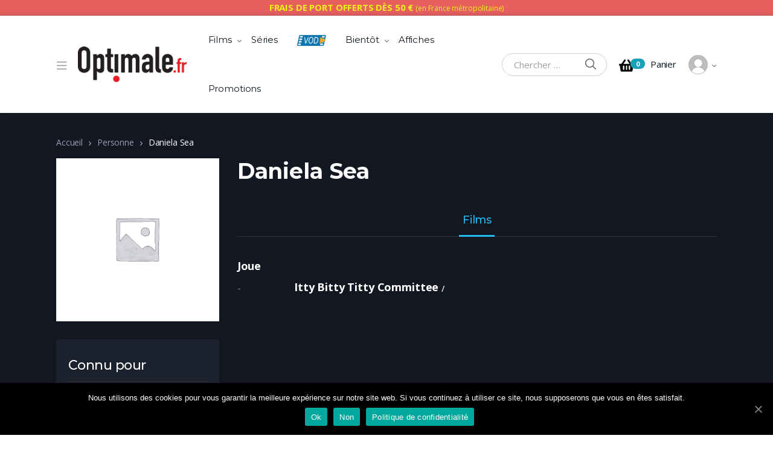

--- FILE ---
content_type: text/html; charset=UTF-8
request_url: https://optimale.fr/personne/daniela-sea/
body_size: 15802
content:
<!doctype html>
<html lang="fr-FR">
<head>
<meta charset="UTF-8">
<meta name="viewport" content="width=device-width, initial-scale=1, maximum-scale=1.0, user-scalable=no">
<link rel="profile" href="http://gmpg.org/xfn/11">
<link rel="pingback" href="https://optimale.fr/xmlrpc.php">

<title>Daniela Sea &#8211; Optimale.fr</title>
<meta name='robots' content='max-image-preview:large' />
<link rel='dns-prefetch' href='//fonts.googleapis.com' />
<link rel="alternate" type="application/rss+xml" title="Optimale.fr &raquo; Flux" href="https://optimale.fr/feed/" />
<link rel="alternate" type="application/rss+xml" title="Optimale.fr &raquo; Flux des commentaires" href="https://optimale.fr/comments/feed/" />
<link rel="alternate" title="oEmbed (JSON)" type="application/json+oembed" href="https://optimale.fr/wp-json/oembed/1.0/embed?url=https%3A%2F%2Foptimale.fr%2Fpersonne%2Fdaniela-sea%2F" />
<link rel="alternate" title="oEmbed (XML)" type="text/xml+oembed" href="https://optimale.fr/wp-json/oembed/1.0/embed?url=https%3A%2F%2Foptimale.fr%2Fpersonne%2Fdaniela-sea%2F&#038;format=xml" />
<style id='wp-img-auto-sizes-contain-inline-css' type='text/css'>
img:is([sizes=auto i],[sizes^="auto," i]){contain-intrinsic-size:3000px 1500px}
/*# sourceURL=wp-img-auto-sizes-contain-inline-css */
</style>
<style id='wp-emoji-styles-inline-css' type='text/css'>

	img.wp-smiley, img.emoji {
		display: inline !important;
		border: none !important;
		box-shadow: none !important;
		height: 1em !important;
		width: 1em !important;
		margin: 0 0.07em !important;
		vertical-align: -0.1em !important;
		background: none !important;
		padding: 0 !important;
	}
/*# sourceURL=wp-emoji-styles-inline-css */
</style>
<style id='wp-block-library-inline-css' type='text/css'>
:root{--wp-block-synced-color:#7a00df;--wp-block-synced-color--rgb:122,0,223;--wp-bound-block-color:var(--wp-block-synced-color);--wp-editor-canvas-background:#ddd;--wp-admin-theme-color:#007cba;--wp-admin-theme-color--rgb:0,124,186;--wp-admin-theme-color-darker-10:#006ba1;--wp-admin-theme-color-darker-10--rgb:0,107,160.5;--wp-admin-theme-color-darker-20:#005a87;--wp-admin-theme-color-darker-20--rgb:0,90,135;--wp-admin-border-width-focus:2px}@media (min-resolution:192dpi){:root{--wp-admin-border-width-focus:1.5px}}.wp-element-button{cursor:pointer}:root .has-very-light-gray-background-color{background-color:#eee}:root .has-very-dark-gray-background-color{background-color:#313131}:root .has-very-light-gray-color{color:#eee}:root .has-very-dark-gray-color{color:#313131}:root .has-vivid-green-cyan-to-vivid-cyan-blue-gradient-background{background:linear-gradient(135deg,#00d084,#0693e3)}:root .has-purple-crush-gradient-background{background:linear-gradient(135deg,#34e2e4,#4721fb 50%,#ab1dfe)}:root .has-hazy-dawn-gradient-background{background:linear-gradient(135deg,#faaca8,#dad0ec)}:root .has-subdued-olive-gradient-background{background:linear-gradient(135deg,#fafae1,#67a671)}:root .has-atomic-cream-gradient-background{background:linear-gradient(135deg,#fdd79a,#004a59)}:root .has-nightshade-gradient-background{background:linear-gradient(135deg,#330968,#31cdcf)}:root .has-midnight-gradient-background{background:linear-gradient(135deg,#020381,#2874fc)}:root{--wp--preset--font-size--normal:16px;--wp--preset--font-size--huge:42px}.has-regular-font-size{font-size:1em}.has-larger-font-size{font-size:2.625em}.has-normal-font-size{font-size:var(--wp--preset--font-size--normal)}.has-huge-font-size{font-size:var(--wp--preset--font-size--huge)}.has-text-align-center{text-align:center}.has-text-align-left{text-align:left}.has-text-align-right{text-align:right}.has-fit-text{white-space:nowrap!important}#end-resizable-editor-section{display:none}.aligncenter{clear:both}.items-justified-left{justify-content:flex-start}.items-justified-center{justify-content:center}.items-justified-right{justify-content:flex-end}.items-justified-space-between{justify-content:space-between}.screen-reader-text{border:0;clip-path:inset(50%);height:1px;margin:-1px;overflow:hidden;padding:0;position:absolute;width:1px;word-wrap:normal!important}.screen-reader-text:focus{background-color:#ddd;clip-path:none;color:#444;display:block;font-size:1em;height:auto;left:5px;line-height:normal;padding:15px 23px 14px;text-decoration:none;top:5px;width:auto;z-index:100000}html :where(.has-border-color){border-style:solid}html :where([style*=border-top-color]){border-top-style:solid}html :where([style*=border-right-color]){border-right-style:solid}html :where([style*=border-bottom-color]){border-bottom-style:solid}html :where([style*=border-left-color]){border-left-style:solid}html :where([style*=border-width]){border-style:solid}html :where([style*=border-top-width]){border-top-style:solid}html :where([style*=border-right-width]){border-right-style:solid}html :where([style*=border-bottom-width]){border-bottom-style:solid}html :where([style*=border-left-width]){border-left-style:solid}html :where(img[class*=wp-image-]){height:auto;max-width:100%}:where(figure){margin:0 0 1em}html :where(.is-position-sticky){--wp-admin--admin-bar--position-offset:var(--wp-admin--admin-bar--height,0px)}@media screen and (max-width:600px){html :where(.is-position-sticky){--wp-admin--admin-bar--position-offset:0px}}

/*# sourceURL=wp-block-library-inline-css */
</style><style id='global-styles-inline-css' type='text/css'>
:root{--wp--preset--aspect-ratio--square: 1;--wp--preset--aspect-ratio--4-3: 4/3;--wp--preset--aspect-ratio--3-4: 3/4;--wp--preset--aspect-ratio--3-2: 3/2;--wp--preset--aspect-ratio--2-3: 2/3;--wp--preset--aspect-ratio--16-9: 16/9;--wp--preset--aspect-ratio--9-16: 9/16;--wp--preset--color--black: #000000;--wp--preset--color--cyan-bluish-gray: #abb8c3;--wp--preset--color--white: #ffffff;--wp--preset--color--pale-pink: #f78da7;--wp--preset--color--vivid-red: #cf2e2e;--wp--preset--color--luminous-vivid-orange: #ff6900;--wp--preset--color--luminous-vivid-amber: #fcb900;--wp--preset--color--light-green-cyan: #7bdcb5;--wp--preset--color--vivid-green-cyan: #00d084;--wp--preset--color--pale-cyan-blue: #8ed1fc;--wp--preset--color--vivid-cyan-blue: #0693e3;--wp--preset--color--vivid-purple: #9b51e0;--wp--preset--gradient--vivid-cyan-blue-to-vivid-purple: linear-gradient(135deg,rgb(6,147,227) 0%,rgb(155,81,224) 100%);--wp--preset--gradient--light-green-cyan-to-vivid-green-cyan: linear-gradient(135deg,rgb(122,220,180) 0%,rgb(0,208,130) 100%);--wp--preset--gradient--luminous-vivid-amber-to-luminous-vivid-orange: linear-gradient(135deg,rgb(252,185,0) 0%,rgb(255,105,0) 100%);--wp--preset--gradient--luminous-vivid-orange-to-vivid-red: linear-gradient(135deg,rgb(255,105,0) 0%,rgb(207,46,46) 100%);--wp--preset--gradient--very-light-gray-to-cyan-bluish-gray: linear-gradient(135deg,rgb(238,238,238) 0%,rgb(169,184,195) 100%);--wp--preset--gradient--cool-to-warm-spectrum: linear-gradient(135deg,rgb(74,234,220) 0%,rgb(151,120,209) 20%,rgb(207,42,186) 40%,rgb(238,44,130) 60%,rgb(251,105,98) 80%,rgb(254,248,76) 100%);--wp--preset--gradient--blush-light-purple: linear-gradient(135deg,rgb(255,206,236) 0%,rgb(152,150,240) 100%);--wp--preset--gradient--blush-bordeaux: linear-gradient(135deg,rgb(254,205,165) 0%,rgb(254,45,45) 50%,rgb(107,0,62) 100%);--wp--preset--gradient--luminous-dusk: linear-gradient(135deg,rgb(255,203,112) 0%,rgb(199,81,192) 50%,rgb(65,88,208) 100%);--wp--preset--gradient--pale-ocean: linear-gradient(135deg,rgb(255,245,203) 0%,rgb(182,227,212) 50%,rgb(51,167,181) 100%);--wp--preset--gradient--electric-grass: linear-gradient(135deg,rgb(202,248,128) 0%,rgb(113,206,126) 100%);--wp--preset--gradient--midnight: linear-gradient(135deg,rgb(2,3,129) 0%,rgb(40,116,252) 100%);--wp--preset--font-size--small: 13px;--wp--preset--font-size--medium: 20px;--wp--preset--font-size--large: 36px;--wp--preset--font-size--x-large: 42px;--wp--preset--spacing--20: 0.44rem;--wp--preset--spacing--30: 0.67rem;--wp--preset--spacing--40: 1rem;--wp--preset--spacing--50: 1.5rem;--wp--preset--spacing--60: 2.25rem;--wp--preset--spacing--70: 3.38rem;--wp--preset--spacing--80: 5.06rem;--wp--preset--shadow--natural: 6px 6px 9px rgba(0, 0, 0, 0.2);--wp--preset--shadow--deep: 12px 12px 50px rgba(0, 0, 0, 0.4);--wp--preset--shadow--sharp: 6px 6px 0px rgba(0, 0, 0, 0.2);--wp--preset--shadow--outlined: 6px 6px 0px -3px rgb(255, 255, 255), 6px 6px rgb(0, 0, 0);--wp--preset--shadow--crisp: 6px 6px 0px rgb(0, 0, 0);}:where(.is-layout-flex){gap: 0.5em;}:where(.is-layout-grid){gap: 0.5em;}body .is-layout-flex{display: flex;}.is-layout-flex{flex-wrap: wrap;align-items: center;}.is-layout-flex > :is(*, div){margin: 0;}body .is-layout-grid{display: grid;}.is-layout-grid > :is(*, div){margin: 0;}:where(.wp-block-columns.is-layout-flex){gap: 2em;}:where(.wp-block-columns.is-layout-grid){gap: 2em;}:where(.wp-block-post-template.is-layout-flex){gap: 1.25em;}:where(.wp-block-post-template.is-layout-grid){gap: 1.25em;}.has-black-color{color: var(--wp--preset--color--black) !important;}.has-cyan-bluish-gray-color{color: var(--wp--preset--color--cyan-bluish-gray) !important;}.has-white-color{color: var(--wp--preset--color--white) !important;}.has-pale-pink-color{color: var(--wp--preset--color--pale-pink) !important;}.has-vivid-red-color{color: var(--wp--preset--color--vivid-red) !important;}.has-luminous-vivid-orange-color{color: var(--wp--preset--color--luminous-vivid-orange) !important;}.has-luminous-vivid-amber-color{color: var(--wp--preset--color--luminous-vivid-amber) !important;}.has-light-green-cyan-color{color: var(--wp--preset--color--light-green-cyan) !important;}.has-vivid-green-cyan-color{color: var(--wp--preset--color--vivid-green-cyan) !important;}.has-pale-cyan-blue-color{color: var(--wp--preset--color--pale-cyan-blue) !important;}.has-vivid-cyan-blue-color{color: var(--wp--preset--color--vivid-cyan-blue) !important;}.has-vivid-purple-color{color: var(--wp--preset--color--vivid-purple) !important;}.has-black-background-color{background-color: var(--wp--preset--color--black) !important;}.has-cyan-bluish-gray-background-color{background-color: var(--wp--preset--color--cyan-bluish-gray) !important;}.has-white-background-color{background-color: var(--wp--preset--color--white) !important;}.has-pale-pink-background-color{background-color: var(--wp--preset--color--pale-pink) !important;}.has-vivid-red-background-color{background-color: var(--wp--preset--color--vivid-red) !important;}.has-luminous-vivid-orange-background-color{background-color: var(--wp--preset--color--luminous-vivid-orange) !important;}.has-luminous-vivid-amber-background-color{background-color: var(--wp--preset--color--luminous-vivid-amber) !important;}.has-light-green-cyan-background-color{background-color: var(--wp--preset--color--light-green-cyan) !important;}.has-vivid-green-cyan-background-color{background-color: var(--wp--preset--color--vivid-green-cyan) !important;}.has-pale-cyan-blue-background-color{background-color: var(--wp--preset--color--pale-cyan-blue) !important;}.has-vivid-cyan-blue-background-color{background-color: var(--wp--preset--color--vivid-cyan-blue) !important;}.has-vivid-purple-background-color{background-color: var(--wp--preset--color--vivid-purple) !important;}.has-black-border-color{border-color: var(--wp--preset--color--black) !important;}.has-cyan-bluish-gray-border-color{border-color: var(--wp--preset--color--cyan-bluish-gray) !important;}.has-white-border-color{border-color: var(--wp--preset--color--white) !important;}.has-pale-pink-border-color{border-color: var(--wp--preset--color--pale-pink) !important;}.has-vivid-red-border-color{border-color: var(--wp--preset--color--vivid-red) !important;}.has-luminous-vivid-orange-border-color{border-color: var(--wp--preset--color--luminous-vivid-orange) !important;}.has-luminous-vivid-amber-border-color{border-color: var(--wp--preset--color--luminous-vivid-amber) !important;}.has-light-green-cyan-border-color{border-color: var(--wp--preset--color--light-green-cyan) !important;}.has-vivid-green-cyan-border-color{border-color: var(--wp--preset--color--vivid-green-cyan) !important;}.has-pale-cyan-blue-border-color{border-color: var(--wp--preset--color--pale-cyan-blue) !important;}.has-vivid-cyan-blue-border-color{border-color: var(--wp--preset--color--vivid-cyan-blue) !important;}.has-vivid-purple-border-color{border-color: var(--wp--preset--color--vivid-purple) !important;}.has-vivid-cyan-blue-to-vivid-purple-gradient-background{background: var(--wp--preset--gradient--vivid-cyan-blue-to-vivid-purple) !important;}.has-light-green-cyan-to-vivid-green-cyan-gradient-background{background: var(--wp--preset--gradient--light-green-cyan-to-vivid-green-cyan) !important;}.has-luminous-vivid-amber-to-luminous-vivid-orange-gradient-background{background: var(--wp--preset--gradient--luminous-vivid-amber-to-luminous-vivid-orange) !important;}.has-luminous-vivid-orange-to-vivid-red-gradient-background{background: var(--wp--preset--gradient--luminous-vivid-orange-to-vivid-red) !important;}.has-very-light-gray-to-cyan-bluish-gray-gradient-background{background: var(--wp--preset--gradient--very-light-gray-to-cyan-bluish-gray) !important;}.has-cool-to-warm-spectrum-gradient-background{background: var(--wp--preset--gradient--cool-to-warm-spectrum) !important;}.has-blush-light-purple-gradient-background{background: var(--wp--preset--gradient--blush-light-purple) !important;}.has-blush-bordeaux-gradient-background{background: var(--wp--preset--gradient--blush-bordeaux) !important;}.has-luminous-dusk-gradient-background{background: var(--wp--preset--gradient--luminous-dusk) !important;}.has-pale-ocean-gradient-background{background: var(--wp--preset--gradient--pale-ocean) !important;}.has-electric-grass-gradient-background{background: var(--wp--preset--gradient--electric-grass) !important;}.has-midnight-gradient-background{background: var(--wp--preset--gradient--midnight) !important;}.has-small-font-size{font-size: var(--wp--preset--font-size--small) !important;}.has-medium-font-size{font-size: var(--wp--preset--font-size--medium) !important;}.has-large-font-size{font-size: var(--wp--preset--font-size--large) !important;}.has-x-large-font-size{font-size: var(--wp--preset--font-size--x-large) !important;}
/*# sourceURL=global-styles-inline-css */
</style>

<style id='classic-theme-styles-inline-css' type='text/css'>
/*! This file is auto-generated */
.wp-block-button__link{color:#fff;background-color:#32373c;border-radius:9999px;box-shadow:none;text-decoration:none;padding:calc(.667em + 2px) calc(1.333em + 2px);font-size:1.125em}.wp-block-file__button{background:#32373c;color:#fff;text-decoration:none}
/*# sourceURL=/wp-includes/css/classic-themes.min.css */
</style>
<link rel='stylesheet' id='vodi-block-styles-css' href='https://optimale.fr/wp-content/themes/vodi/assets/css/gutenberg-blocks.min.css?ver=1.2.4' type='text/css' media='all' />
<link rel='stylesheet' id='cookie-notice-front-css' href='https://optimale.fr/wp-content/plugins/cookie-notice/css/front.min.css?ver=6.9' type='text/css' media='all' />
<link rel='stylesheet' id='photoswipe-css' href='https://optimale.fr/wp-content/plugins/masvideos/assets/css/photoswipe/photoswipe.css?ver=1.2.4' type='text/css' media='all' />
<link rel='stylesheet' id='photoswipe-default-skin-css' href='https://optimale.fr/wp-content/plugins/masvideos/assets/css/photoswipe/default-skin/default-skin.css?ver=1.2.4' type='text/css' media='all' />
<link rel='stylesheet' id='menu-image-css' href='https://optimale.fr/wp-content/plugins/menu-image/includes/css/menu-image.css?ver=3.0.4' type='text/css' media='all' />
<link rel='stylesheet' id='dashicons-css' href='https://optimale.fr/wp-includes/css/dashicons.min.css?ver=6.9' type='text/css' media='all' />
<link rel='stylesheet' id='woocommerce-layout-css' href='https://optimale.fr/wp-content/plugins/woocommerce/assets/css/woocommerce-layout.css?ver=4.9.0' type='text/css' media='all' />
<link rel='stylesheet' id='woocommerce-smallscreen-css' href='https://optimale.fr/wp-content/plugins/woocommerce/assets/css/woocommerce-smallscreen.css?ver=4.9.0' type='text/css' media='only screen and (max-width: 768px)' />
<link rel='stylesheet' id='woocommerce-general-css' href='https://optimale.fr/wp-content/plugins/woocommerce/assets/css/woocommerce.css?ver=4.9.0' type='text/css' media='all' />
<style id='woocommerce-inline-inline-css' type='text/css'>
.woocommerce form .form-row .required { visibility: visible; }
/*# sourceURL=woocommerce-inline-inline-css */
</style>
<link rel='stylesheet' id='gateway-css' href='https://optimale.fr/wp-content/plugins/woocommerce-paypal-payments/modules/ppcp-button/assets/css/gateway.css?ver=2.8.2' type='text/css' media='all' />
<link rel='stylesheet' id='vodi-style-css' href='https://optimale.fr/wp-content/themes/vodi/style.css?ver=1.2.4' type='text/css' media='all' />
<link rel='stylesheet' id='fontawesome-css' href='https://optimale.fr/wp-content/themes/vodi/assets/css/fontawesome.css?ver=1.2.4' type='text/css' media='all' />
<link rel='stylesheet' id='jquery-fancybox-css' href='https://optimale.fr/wp-content/themes/vodi/assets/css/jquery.fancybox.css?ver=1.2.4' type='text/css' media='all' />
<link rel='stylesheet' id='vodi-theme-css' href='https://optimale.fr/wp-content/themes/vodi/assets/css/theme.css?ver=1.2.4' type='text/css' media='all' />
<link rel='stylesheet' id='animate-css' href='https://optimale.fr/wp-content/themes/vodi/assets/css/animate.min.css?ver=1.2.4' type='text/css' media='all' />
<link rel='stylesheet' id='vodi-masvideos-css' href='https://optimale.fr/wp-content/themes/vodi/assets/css/masvideos.css?ver=1.2.4' type='text/css' media='all' />
<link rel='stylesheet' id='vodi-color-css' href='https://optimale.fr/wp-content/themes/vodi/assets/css/colors/blue.css?ver=1.2.4' type='text/css' media='all' />
<link rel='stylesheet' id='vodi-fonts-css' href='https://fonts.googleapis.com/css?family=Montserrat:300,400,500,600,700,800%7cOpen+Sans:400,600,700&#038;subset=latin%2Clatin-ext' type='text/css' media='all' />
<link rel='stylesheet' id='wc-ppcp-googlepay-css' href='https://optimale.fr/wp-content/plugins/woocommerce-paypal-payments/modules/ppcp-googlepay/assets/css/styles.css?ver=2.8.2' type='text/css' media='all' />
<link rel='stylesheet' id='vodi-child-style-css' href='https://optimale.fr/wp-content/themes/optimale-20/style.css?ver=1.0' type='text/css' media='all' />
<link rel='stylesheet' id='sib-front-css-css' href='https://optimale.fr/wp-content/plugins/mailin/css/mailin-front.css?ver=6.9' type='text/css' media='all' />
<script type="text/javascript" id="cookie-notice-front-js-extra">
/* <![CDATA[ */
var cnArgs = {"ajaxUrl":"https://optimale.fr/wp-admin/admin-ajax.php","nonce":"9486c3e098","hideEffect":"fade","position":"bottom","onScroll":"0","onScrollOffset":"100","onClick":"0","cookieName":"cookie_notice_accepted","cookieTime":"2592000","cookieTimeRejected":"2592000","cookiePath":"/","cookieDomain":"","redirection":"0","cache":"1","refuse":"1","revokeCookies":"0","revokeCookiesOpt":"automatic","secure":"1","coronabarActive":"0"};
//# sourceURL=cookie-notice-front-js-extra
/* ]]> */
</script>
<script type="text/javascript" src="https://optimale.fr/wp-content/plugins/cookie-notice/js/front.min.js?ver=1.3.2" id="cookie-notice-front-js"></script>
<script type="text/javascript" src="https://optimale.fr/wp-includes/js/jquery/jquery.min.js?ver=3.7.1" id="jquery-core-js"></script>
<script type="text/javascript" src="https://optimale.fr/wp-includes/js/jquery/jquery-migrate.min.js?ver=3.4.1" id="jquery-migrate-js"></script>
<script type="text/javascript" src="https://optimale.fr/wp-content/themes/optimale-20/js/optimale.js?ver=6.9" id="optimale-js-js"></script>
<script type="text/javascript" id="sib-front-js-js-extra">
/* <![CDATA[ */
var sibErrMsg = {"invalidMail":"Please fill out valid email address","requiredField":"Please fill out required fields","invalidDateFormat":"Please fill out valid date format","invalidSMSFormat":"Please fill out valid phone number"};
var ajax_sib_front_object = {"ajax_url":"https://optimale.fr/wp-admin/admin-ajax.php","ajax_nonce":"24d689988b","flag_url":"https://optimale.fr/wp-content/plugins/mailin/img/flags/"};
//# sourceURL=sib-front-js-js-extra
/* ]]> */
</script>
<script type="text/javascript" src="https://optimale.fr/wp-content/plugins/mailin/js/mailin-front.js?ver=1722722666" id="sib-front-js-js"></script>
<link rel="https://api.w.org/" href="https://optimale.fr/wp-json/" /><link rel="alternate" title="JSON" type="application/json" href="https://optimale.fr/wp-json/wp/v2/person/6332" /><link rel="EditURI" type="application/rsd+xml" title="RSD" href="https://optimale.fr/xmlrpc.php?rsd" />
<meta name="generator" content="WordPress 6.9" />
<meta name="generator" content="WooCommerce 4.9.0" />
<link rel="canonical" href="https://optimale.fr/personne/daniela-sea/" />
<link rel='shortlink' href='https://optimale.fr/?p=6332' />
<meta name="framework" content="Redux 4.1.24" />	<noscript><style>.woocommerce-product-gallery{ opacity: 1 !important; }</style></noscript>
	<style type="text/css">.recentcomments a{display:inline !important;padding:0 !important;margin:0 !important;}</style><link rel="icon" href="https://optimale.fr/wp-content/uploads/2021/01/cropped-Optimale-logo-2008_512_512-1-32x32.png" sizes="32x32" />
<link rel="icon" href="https://optimale.fr/wp-content/uploads/2021/01/cropped-Optimale-logo-2008_512_512-1-192x192.png" sizes="192x192" />
<link rel="apple-touch-icon" href="https://optimale.fr/wp-content/uploads/2021/01/cropped-Optimale-logo-2008_512_512-1-180x180.png" />
<meta name="msapplication-TileImage" content="https://optimale.fr/wp-content/uploads/2021/01/cropped-Optimale-logo-2008_512_512-1-270x270.png" />
</head>

<body class="wp-singular person-template-default single single-person postid-6332 wp-custom-logo wp-embed-responsive wp-theme-vodi wp-child-theme-optimale-20 theme-vodi cookies-not-set masvideos-no-js woocommerce-no-js  full-width dark">


<div id="page" class="hfeed site">
    
    <div class="header-notice site-content" style="background-color: #e75f5f">
            <div class="container" style="text-align:center; color: #ecf017"><strong>FRAIS DE PORT OFFERTS DÈS 50 €</strong> <small>(en France métropolitaine)</small></div>
        </div>
    <header id="site-header" class="site-header header-v1 desktop-header stick-this light" role="banner" style="">
        <div class="container-fluid">
            <div class="site-header__inner">
                <div class="site-header__right"><div class="site-header__offcanvas">
                <button class="site-header__offcanvas--toggler navbar-toggler" data-toggle="offcanvas"><svg xmlns="http://www.w3.org/2000/svg" width="16" height="13"><path d="M0 13L0 11.4 16 11.4 16 13 0 13ZM0 5.7L16 5.7 16 7.3 0 7.3 0 5.7ZM0 0L16 0 16 1.6 0 1.6 0 0Z"/></svg></button>
                <div class="offcanvas-drawer">
                    <div class="offcanvas-collapse" data-simplebar><div class="site_header__offcanvas-nav"><ul id="menu-primary-menu" class="offcanvas-nav yamm"><li itemscope="itemscope" itemtype="https://www.schema.org/SiteNavigationElement" id="menu-item-16480" class="menu-item menu-item-type-post_type menu-item-object-page menu-item-has-children dropdown menu-item-16480 nav-item"><a title="Films" href="#" data-toggle="dropdown" aria-haspopup="true" aria-expanded="false" class="dropdown-toggle nav-link">Films</a>
<ul class="dropdown-menu"  role="menu">
	<li itemscope="itemscope" itemtype="https://www.schema.org/SiteNavigationElement" id="menu-item-16498" class="menu-item menu-item-type-taxonomy menu-item-object-movie_genre menu-item-16498 nav-item"><a title="Rainbow" href="https://optimale.fr/film-genre/rainbow/" class="dropdown-item">Rainbow</a></li>
	<li itemscope="itemscope" itemtype="https://www.schema.org/SiteNavigationElement" id="menu-item-16499" class="menu-item menu-item-type-taxonomy menu-item-object-movie_genre menu-item-16499 nav-item"><a title="Entre Filles" href="https://optimale.fr/film-genre/entre-filles/" class="dropdown-item">Entre Filles</a></li>
	<li itemscope="itemscope" itemtype="https://www.schema.org/SiteNavigationElement" id="menu-item-16501" class="menu-item menu-item-type-taxonomy menu-item-object-movie_genre menu-item-16501 nav-item"><a title="Généraliste" href="https://optimale.fr/film-genre/generaliste/" class="dropdown-item">Généraliste</a></li>
</ul>
</li>
<li itemscope="itemscope" itemtype="https://www.schema.org/SiteNavigationElement" id="menu-item-16481" class="menu-item menu-item-type-post_type menu-item-object-page menu-item-16481 nav-item"><a title="Séries" href="https://optimale.fr/series/" class="nav-link">Séries</a></li>
<li itemscope="itemscope" itemtype="https://www.schema.org/SiteNavigationElement" id="menu-item-16484" class="menu-item menu-item-type-taxonomy menu-item-object-movie_tag menu-item-16484 nav-item"><a title="VOD" href="https://optimale.fr/film-etiquette/vod/" class="nav-link menu-image-title-hide menu-image-not-hovered"><span class="menu-image-title-hide menu-image-title">VOD</span><img width="48" height="18" src="https://optimale.fr/wp-content/uploads/2021/01/vod-logo-48x18.png" class="menu-image menu-image-title-hide" alt="" decoding="async" /></a></li>
<li itemscope="itemscope" itemtype="https://www.schema.org/SiteNavigationElement" id="menu-item-16483" class="menu-item menu-item-type-taxonomy menu-item-object-movie_genre menu-item-has-children dropdown menu-item-16483 nav-item"><a title="Bientôt" href="#" data-toggle="dropdown" aria-haspopup="true" aria-expanded="false" class="dropdown-toggle nav-link">Bientôt</a>
<ul class="dropdown-menu"  role="menu">
	<li itemscope="itemscope" itemtype="https://www.schema.org/SiteNavigationElement" id="menu-item-18106" class="menu-item menu-item-type-taxonomy menu-item-object-movie_genre menu-item-18106 nav-item"><a title="Films" href="https://optimale.fr/film-genre/bientot/" class="dropdown-item">Films</a></li>
	<li itemscope="itemscope" itemtype="https://www.schema.org/SiteNavigationElement" id="menu-item-18105" class="menu-item menu-item-type-taxonomy menu-item-object-tv_show_genre menu-item-18105 nav-item"><a title="Séries" href="https://optimale.fr/serie-genre/bientot/" class="dropdown-item">Séries</a></li>
</ul>
</li>
<li itemscope="itemscope" itemtype="https://www.schema.org/SiteNavigationElement" id="menu-item-25165" class="menu-item menu-item-type-taxonomy menu-item-object-product_cat menu-item-25165 nav-item"><a title="Affiches" href="https://optimale.fr/categorie-produit/affiches/" class="nav-link">Affiches</a></li>
<li itemscope="itemscope" itemtype="https://www.schema.org/SiteNavigationElement" id="menu-item-16482" class="menu-item menu-item-type-custom menu-item-object-custom menu-item-16482 nav-item"><a title="Promotions" href="/films/?filter=promotion&#038;filter_type%5B%5D=movie&#038;filter_type%5B%5D=tv_show" class="nav-link">Promotions</a></li>
</ul></div></div>
                </div>
            </div><div class="site-header__logo"><a href="https://optimale.fr/" class="custom-logo-link" rel="home"><img width="240" height="78" src="https://optimale.fr/wp-content/uploads/2021/01/Optimale-logo-2008_240x78-1.png" class="custom-logo" alt="Optimale.fr" decoding="async" srcset="https://optimale.fr/wp-content/uploads/2021/01/Optimale-logo-2008_240x78-1.png 240w, https://optimale.fr/wp-content/uploads/2021/01/Optimale-logo-2008_240x78-1-200x65.png 200w, https://optimale.fr/wp-content/uploads/2021/01/Optimale-logo-2008_240x78-1-24x8.png 24w, https://optimale.fr/wp-content/uploads/2021/01/Optimale-logo-2008_240x78-1-36x12.png 36w, https://optimale.fr/wp-content/uploads/2021/01/Optimale-logo-2008_240x78-1-48x16.png 48w" sizes="(max-width: 240px) 100vw, 240px" /></a></div><div class="site_header__primary-nav"><ul id="menu-primary-menu-1" class="nav yamm"><li class="menu-item menu-item-type-post_type menu-item-object-page menu-item-has-children menu-item-16480"><a href="https://optimale.fr/films/">Films</a>
<ul class="sub-menu">
	<li class="menu-item menu-item-type-taxonomy menu-item-object-movie_genre menu-item-16498"><a href="https://optimale.fr/film-genre/rainbow/">Rainbow</a></li>
	<li class="menu-item menu-item-type-taxonomy menu-item-object-movie_genre menu-item-16499"><a href="https://optimale.fr/film-genre/entre-filles/">Entre Filles</a></li>
	<li class="menu-item menu-item-type-taxonomy menu-item-object-movie_genre menu-item-16501"><a href="https://optimale.fr/film-genre/generaliste/">Généraliste</a></li>
</ul>
</li>
<li class="menu-item menu-item-type-post_type menu-item-object-page menu-item-16481"><a href="https://optimale.fr/series/">Séries</a></li>
<li class="menu-item menu-item-type-taxonomy menu-item-object-movie_tag menu-item-16484"><a href="https://optimale.fr/film-etiquette/vod/" class="menu-image-title-hide menu-image-not-hovered"><span class="menu-image-title-hide menu-image-title">VOD</span><img width="48" height="18" src="https://optimale.fr/wp-content/uploads/2021/01/vod-logo-48x18.png" class="menu-image menu-image-title-hide" alt="" decoding="async" /></a></li>
<li class="menu-item menu-item-type-taxonomy menu-item-object-movie_genre menu-item-has-children menu-item-16483"><a href="https://optimale.fr/film-genre/bientot/">Bientôt</a>
<ul class="sub-menu">
	<li class="menu-item menu-item-type-taxonomy menu-item-object-movie_genre menu-item-18106"><a href="https://optimale.fr/film-genre/bientot/">Films</a></li>
	<li class="menu-item menu-item-type-taxonomy menu-item-object-tv_show_genre menu-item-18105"><a href="https://optimale.fr/serie-genre/bientot/">Séries</a></li>
</ul>
</li>
<li class="menu-item menu-item-type-taxonomy menu-item-object-product_cat menu-item-25165"><a href="https://optimale.fr/categorie-produit/affiches/">Affiches</a></li>
<li class="menu-item menu-item-type-custom menu-item-object-custom menu-item-16482"><a href="/films/?filter=promotion&#038;filter_type%5B%5D=movie&#038;filter_type%5B%5D=tv_show">Promotions</a></li>
</ul></div></div><!-- /.site-header__right --><div class="site-header__left"><div class="site-header__search"><form role="search" method="get" class="search-form masvideos-search masvideos-search-movie" action="https://optimale.fr/">
    <label class="screen-reader-text" for="masvideos-search-field-0">Chercher :</label>
    <input type="search" id="masvideos-search-field-0" class="search-field" placeholder="Chercher &hellip;" value="" name="s" />
    <button type="submit" class="search-submit"><svg xmlns="http://www.w3.org/2000/svg" width="18" height="18"><path d="M7 0C11-0.1 13.4 2.1 14.6 4.9 15.5 7.1 14.9 9.8 13.9 11.4 13.7 11.7 13.6 12 13.3 12.2 13.4 12.5 14.2 13.1 14.4 13.4 15.4 14.3 16.3 15.2 17.2 16.1 17.5 16.4 18.2 16.9 18 17.5 17.9 17.6 17.9 17.7 17.8 17.8 17.2 18.3 16.7 17.8 16.4 17.4 15.4 16.4 14.3 15.4 13.3 14.3 13 14.1 12.8 13.8 12.5 13.6 12.4 13.5 12.3 13.3 12.2 13.3 12 13.4 11.5 13.8 11.3 14 10.7 14.4 9.9 14.6 9.2 14.8 8.9 14.9 8.6 14.9 8.3 14.9 8 15 7.4 15.1 7.1 15 6.3 14.8 5.6 14.8 4.9 14.5 2.7 13.6 1.1 12.1 0.4 9.7 0 8.7-0.2 7.1 0.2 6 0.3 5.3 0.5 4.6 0.9 4 1.8 2.4 3 1.3 4.7 0.5 5.2 0.3 5.7 0.2 6.3 0.1 6.5 0 6.8 0.1 7 0ZM7.3 1.5C7.1 1.6 6.8 1.5 6.7 1.5 6.2 1.6 5.8 1.7 5.4 1.9 3.7 2.5 2.6 3.7 1.9 5.4 1.7 5.8 1.7 6.2 1.6 6.6 1.4 7.4 1.6 8.5 1.8 9.1 2.4 11.1 3.5 12.3 5.3 13 5.9 13.3 6.6 13.5 7.5 13.5 7.7 13.5 7.9 13.5 8.1 13.5 8.6 13.4 9.1 13.3 9.6 13.1 11.2 12.5 12.4 11.4 13.1 9.8 13.6 8.5 13.6 6.6 13.1 5.3 12.2 3.1 10.4 1.5 7.3 1.5Z"/></svg><span class="screen-reader-text">Chercher</span></button>
    <input type="hidden" name="post_type" value="movie" />
</form>
</div><div class="site-header__cart">
            <a href="https://optimale.fr/panier/" class="site-header__cart--link">
                <span class="site-header__cart--icon">
                    <svg xmlns="http://www.w3.org/2000/svg" viewBox="0 0 576 512" width="25"><path d="M576 216v16c0 13.255-10.745 24-24 24h-8l-26.113 182.788C514.509 462.435 494.257 480 470.37 480H105.63c-23.887 0-44.139-17.565-47.518-41.212L32 256h-8c-13.255 0-24-10.745-24-24v-16c0-13.255 10.745-24 24-24h67.341l106.78-146.821c10.395-14.292 30.407-17.453 44.701-7.058 14.293 10.395 17.453 30.408 7.058 44.701L170.477 192h235.046L326.12 82.821c-10.395-14.292-7.234-34.306 7.059-44.701 14.291-10.395 34.306-7.235 44.701 7.058L484.659 192H552c13.255 0 24 10.745 24 24zM312 392V280c0-13.255-10.745-24-24-24s-24 10.745-24 24v112c0 13.255 10.745 24 24 24s24-10.745 24-24zm112 0V280c0-13.255-10.745-24-24-24s-24 10.745-24 24v112c0 13.255 10.745 24 24 24s24-10.745 24-24zm-224 0V280c0-13.255-10.745-24-24-24s-24 10.745-24 24v112c0 13.255 10.745 24 24 24s24-10.745 24-24z"/></svg>
<!--
Font Awesome Free 5.2.0 by @fontawesome - https://fontawesome.com
License - https://fontawesome.com/license (Icons: CC BY 4.0, Fonts: SIL OFL 1.1, Code: MIT License)
--><span class="badge badge-info"></span>                </span>
                Panier            </a>
        </div>                <div class="site-header__user-account dropdown">
                    <a href="https://optimale.fr/mon-compte/" class="site-header__user-account--link" data-toggle="dropdown">
                        <svg width="32px" height="32px"><image  x="0px" y="0px" width="32px" height="32px"  xlink:href="[data-uri]" /></svg>                    </a>
                    <ul class="dropdown-menu sub-menu">
                        <li><a href="https://optimale.fr/mon-compte/" data-toggle="modal" data-target="#modal-register-login">Connexion</a></li>
                                                    <li><a href="https://optimale.fr/mon-compte/" data-toggle="modal" data-target="#modal-register-login">S&#039;enregistrer</a></li>
                                            </ul>
                </div>
                </div><!-- /.site-header__left -->            </div>
        </div>
    </header><!-- #site-header -->

    <header class="handheld-header site-header handheld-stick-this light">
            <div class="container-fluid">
                <div class="site-header__inner">
                    <div class="site-header__left"><div class="site-header__offcanvas">
                <button class="site-header__offcanvas--toggler navbar-toggler" data-toggle="offcanvas"><svg xmlns="http://www.w3.org/2000/svg" width="16" height="13"><path d="M0 13L0 11.4 16 11.4 16 13 0 13ZM0 5.7L16 5.7 16 7.3 0 7.3 0 5.7ZM0 0L16 0 16 1.6 0 1.6 0 0Z"/></svg></button>
                <div class="offcanvas-drawer">
                    <div class="offcanvas-collapse" data-simplebar><div class="site_header__offcanvas-nav"><ul id="menu-primary-menu-2" class="offcanvas-nav yamm"><li itemscope="itemscope" itemtype="https://www.schema.org/SiteNavigationElement" class="menu-item menu-item-type-post_type menu-item-object-page menu-item-has-children dropdown menu-item-16480 nav-item"><a title="Films" href="#" data-toggle="dropdown" aria-haspopup="true" aria-expanded="false" class="dropdown-toggle nav-link">Films</a>
<ul class="dropdown-menu"  role="menu">
	<li itemscope="itemscope" itemtype="https://www.schema.org/SiteNavigationElement" class="menu-item menu-item-type-taxonomy menu-item-object-movie_genre menu-item-16498 nav-item"><a title="Rainbow" href="https://optimale.fr/film-genre/rainbow/" class="dropdown-item">Rainbow</a></li>
	<li itemscope="itemscope" itemtype="https://www.schema.org/SiteNavigationElement" class="menu-item menu-item-type-taxonomy menu-item-object-movie_genre menu-item-16499 nav-item"><a title="Entre Filles" href="https://optimale.fr/film-genre/entre-filles/" class="dropdown-item">Entre Filles</a></li>
	<li itemscope="itemscope" itemtype="https://www.schema.org/SiteNavigationElement" class="menu-item menu-item-type-taxonomy menu-item-object-movie_genre menu-item-16501 nav-item"><a title="Généraliste" href="https://optimale.fr/film-genre/generaliste/" class="dropdown-item">Généraliste</a></li>
</ul>
</li>
<li itemscope="itemscope" itemtype="https://www.schema.org/SiteNavigationElement" class="menu-item menu-item-type-post_type menu-item-object-page menu-item-16481 nav-item"><a title="Séries" href="https://optimale.fr/series/" class="nav-link">Séries</a></li>
<li itemscope="itemscope" itemtype="https://www.schema.org/SiteNavigationElement" class="menu-item menu-item-type-taxonomy menu-item-object-movie_tag menu-item-16484 nav-item"><a title="VOD" href="https://optimale.fr/film-etiquette/vod/" class="nav-link menu-image-title-hide menu-image-not-hovered"><span class="menu-image-title-hide menu-image-title">VOD</span><img width="48" height="18" src="https://optimale.fr/wp-content/uploads/2021/01/vod-logo-48x18.png" class="menu-image menu-image-title-hide" alt="" decoding="async" /></a></li>
<li itemscope="itemscope" itemtype="https://www.schema.org/SiteNavigationElement" class="menu-item menu-item-type-taxonomy menu-item-object-movie_genre menu-item-has-children dropdown menu-item-16483 nav-item"><a title="Bientôt" href="#" data-toggle="dropdown" aria-haspopup="true" aria-expanded="false" class="dropdown-toggle nav-link">Bientôt</a>
<ul class="dropdown-menu"  role="menu">
	<li itemscope="itemscope" itemtype="https://www.schema.org/SiteNavigationElement" class="menu-item menu-item-type-taxonomy menu-item-object-movie_genre menu-item-18106 nav-item"><a title="Films" href="https://optimale.fr/film-genre/bientot/" class="dropdown-item">Films</a></li>
	<li itemscope="itemscope" itemtype="https://www.schema.org/SiteNavigationElement" class="menu-item menu-item-type-taxonomy menu-item-object-tv_show_genre menu-item-18105 nav-item"><a title="Séries" href="https://optimale.fr/serie-genre/bientot/" class="dropdown-item">Séries</a></li>
</ul>
</li>
<li itemscope="itemscope" itemtype="https://www.schema.org/SiteNavigationElement" class="menu-item menu-item-type-taxonomy menu-item-object-product_cat menu-item-25165 nav-item"><a title="Affiches" href="https://optimale.fr/categorie-produit/affiches/" class="nav-link">Affiches</a></li>
<li itemscope="itemscope" itemtype="https://www.schema.org/SiteNavigationElement" class="menu-item menu-item-type-custom menu-item-object-custom menu-item-16482 nav-item"><a title="Promotions" href="/films/?filter=promotion&#038;filter_type%5B%5D=movie&#038;filter_type%5B%5D=tv_show" class="nav-link">Promotions</a></li>
</ul></div></div>
                </div>
            </div><div class="site-header__logo"><a href="https://optimale.fr/" class="custom-logo-link" rel="home"><img width="240" height="78" src="https://optimale.fr/wp-content/uploads/2021/01/Optimale-logo-2008_240x78-1.png" class="custom-logo" alt="Optimale.fr" decoding="async" srcset="https://optimale.fr/wp-content/uploads/2021/01/Optimale-logo-2008_240x78-1.png 240w, https://optimale.fr/wp-content/uploads/2021/01/Optimale-logo-2008_240x78-1-200x65.png 200w, https://optimale.fr/wp-content/uploads/2021/01/Optimale-logo-2008_240x78-1-24x8.png 24w, https://optimale.fr/wp-content/uploads/2021/01/Optimale-logo-2008_240x78-1-36x12.png 36w, https://optimale.fr/wp-content/uploads/2021/01/Optimale-logo-2008_240x78-1-48x16.png 48w" sizes="(max-width: 240px) 100vw, 240px" /></a></div></div><!-- /.site-header__left --><div class="site-header__right"><div class="site-header__search">
            <div class="dropdown">
                <a href="#" class="dropdown-toggle" data-toggle="dropdown"><svg xmlns="http://www.w3.org/2000/svg" width="18" height="18"><path d="M7 0C11-0.1 13.4 2.1 14.6 4.9 15.5 7.1 14.9 9.8 13.9 11.4 13.7 11.7 13.6 12 13.3 12.2 13.4 12.5 14.2 13.1 14.4 13.4 15.4 14.3 16.3 15.2 17.2 16.1 17.5 16.4 18.2 16.9 18 17.5 17.9 17.6 17.9 17.7 17.8 17.8 17.2 18.3 16.7 17.8 16.4 17.4 15.4 16.4 14.3 15.4 13.3 14.3 13 14.1 12.8 13.8 12.5 13.6 12.4 13.5 12.3 13.3 12.2 13.3 12 13.4 11.5 13.8 11.3 14 10.7 14.4 9.9 14.6 9.2 14.8 8.9 14.9 8.6 14.9 8.3 14.9 8 15 7.4 15.1 7.1 15 6.3 14.8 5.6 14.8 4.9 14.5 2.7 13.6 1.1 12.1 0.4 9.7 0 8.7-0.2 7.1 0.2 6 0.3 5.3 0.5 4.6 0.9 4 1.8 2.4 3 1.3 4.7 0.5 5.2 0.3 5.7 0.2 6.3 0.1 6.5 0 6.8 0.1 7 0ZM7.3 1.5C7.1 1.6 6.8 1.5 6.7 1.5 6.2 1.6 5.8 1.7 5.4 1.9 3.7 2.5 2.6 3.7 1.9 5.4 1.7 5.8 1.7 6.2 1.6 6.6 1.4 7.4 1.6 8.5 1.8 9.1 2.4 11.1 3.5 12.3 5.3 13 5.9 13.3 6.6 13.5 7.5 13.5 7.7 13.5 7.9 13.5 8.1 13.5 8.6 13.4 9.1 13.3 9.6 13.1 11.2 12.5 12.4 11.4 13.1 9.8 13.6 8.5 13.6 6.6 13.1 5.3 12.2 3.1 10.4 1.5 7.3 1.5Z"/></svg></a>
                <ul class="dropdown-menu">
                    <li><form role="search" method="get" class="search-form masvideos-search masvideos-search-movie" action="https://optimale.fr/">
    <label class="screen-reader-text" for="masvideos-search-field-1">Chercher :</label>
    <input type="search" id="masvideos-search-field-1" class="search-field" placeholder="Chercher &hellip;" value="" name="s" />
    <button type="submit" class="search-submit"><svg xmlns="http://www.w3.org/2000/svg" width="18" height="18"><path d="M7 0C11-0.1 13.4 2.1 14.6 4.9 15.5 7.1 14.9 9.8 13.9 11.4 13.7 11.7 13.6 12 13.3 12.2 13.4 12.5 14.2 13.1 14.4 13.4 15.4 14.3 16.3 15.2 17.2 16.1 17.5 16.4 18.2 16.9 18 17.5 17.9 17.6 17.9 17.7 17.8 17.8 17.2 18.3 16.7 17.8 16.4 17.4 15.4 16.4 14.3 15.4 13.3 14.3 13 14.1 12.8 13.8 12.5 13.6 12.4 13.5 12.3 13.3 12.2 13.3 12 13.4 11.5 13.8 11.3 14 10.7 14.4 9.9 14.6 9.2 14.8 8.9 14.9 8.6 14.9 8.3 14.9 8 15 7.4 15.1 7.1 15 6.3 14.8 5.6 14.8 4.9 14.5 2.7 13.6 1.1 12.1 0.4 9.7 0 8.7-0.2 7.1 0.2 6 0.3 5.3 0.5 4.6 0.9 4 1.8 2.4 3 1.3 4.7 0.5 5.2 0.3 5.7 0.2 6.3 0.1 6.5 0 6.8 0.1 7 0ZM7.3 1.5C7.1 1.6 6.8 1.5 6.7 1.5 6.2 1.6 5.8 1.7 5.4 1.9 3.7 2.5 2.6 3.7 1.9 5.4 1.7 5.8 1.7 6.2 1.6 6.6 1.4 7.4 1.6 8.5 1.8 9.1 2.4 11.1 3.5 12.3 5.3 13 5.9 13.3 6.6 13.5 7.5 13.5 7.7 13.5 7.9 13.5 8.1 13.5 8.6 13.4 9.1 13.3 9.6 13.1 11.2 12.5 12.4 11.4 13.1 9.8 13.6 8.5 13.6 6.6 13.1 5.3 12.2 3.1 10.4 1.5 7.3 1.5Z"/></svg><span class="screen-reader-text">Chercher</span></button>
    <input type="hidden" name="post_type" value="movie" />
</form>
</li>
                </ul>
            </div>
        </div><div class="site-header__cart">
            <a href="https://optimale.fr/panier/" class="site-header__cart--link">
                <span class="site-header__cart--icon">
                    <svg xmlns="http://www.w3.org/2000/svg" viewBox="0 0 576 512" width="25"><path d="M576 216v16c0 13.255-10.745 24-24 24h-8l-26.113 182.788C514.509 462.435 494.257 480 470.37 480H105.63c-23.887 0-44.139-17.565-47.518-41.212L32 256h-8c-13.255 0-24-10.745-24-24v-16c0-13.255 10.745-24 24-24h67.341l106.78-146.821c10.395-14.292 30.407-17.453 44.701-7.058 14.293 10.395 17.453 30.408 7.058 44.701L170.477 192h235.046L326.12 82.821c-10.395-14.292-7.234-34.306 7.059-44.701 14.291-10.395 34.306-7.235 44.701 7.058L484.659 192H552c13.255 0 24 10.745 24 24zM312 392V280c0-13.255-10.745-24-24-24s-24 10.745-24 24v112c0 13.255 10.745 24 24 24s24-10.745 24-24zm112 0V280c0-13.255-10.745-24-24-24s-24 10.745-24 24v112c0 13.255 10.745 24 24 24s24-10.745 24-24zm-224 0V280c0-13.255-10.745-24-24-24s-24 10.745-24 24v112c0 13.255 10.745 24 24 24s24-10.745 24-24z"/></svg>
<!--
Font Awesome Free 5.2.0 by @fontawesome - https://fontawesome.com
License - https://fontawesome.com/license (Icons: CC BY 4.0, Fonts: SIL OFL 1.1, Code: MIT License)
--><span class="badge badge-info"></span>                </span>
                Panier            </a>
        </div>                <div class="site-header__user-account dropdown">
                    <a href="https://optimale.fr/mon-compte/" class="site-header__user-account--link" data-toggle="dropdown">
                        <svg width="32px" height="32px"><image  x="0px" y="0px" width="32px" height="32px"  xlink:href="[data-uri]" /></svg>                    </a>
                    <ul class="dropdown-menu sub-menu">
                        <li><a href="https://optimale.fr/mon-compte/" data-toggle="modal" data-target="#modal-register-login">Connexion</a></li>
                                                    <li><a href="https://optimale.fr/mon-compte/" data-toggle="modal" data-target="#modal-register-login">S&#039;enregistrer</a></li>
                                            </ul>
                </div>
                </div><!-- /.site-header__right -->                </div>
            </div>
        </header>
    <div id="content" class="site-content" tabindex="-1">
        
        <div class="container"><nav class="masvideos-breadcrumb"><a href="https://optimale.fr">Accueil</a><span class="delimiter"><svg width="4px" height="7px"><path fill-rule="evenodd" d="M3.978,3.702 C3.986,3.785 3.966,3.868 3.903,3.934 L1.038,6.901 C0.920,7.022 0.724,7.029 0.598,6.916 L0.143,6.506 C0.017,6.393 0.010,6.203 0.127,6.082 L2.190,3.945 C2.276,3.829 2.355,3.690 2.355,3.548 C2.355,3.214 1.947,2.884 1.947,2.884 L1.963,2.877 L0.080,0.905 C-0.037,0.783 -0.029,0.593 0.095,0.479 L0.547,0.068 C0.671,-0.045 0.866,-0.039 0.983,0.083 L3.823,3.056 C3.866,3.102 3.875,3.161 3.885,3.218 C3.945,3.267 3.988,3.333 3.988,3.415 L3.988,3.681 C3.988,3.689 3.979,3.694 3.978,3.702 Z"/></svg></span><a href="https://optimale.fr/personnes/">Personne</a><span class="delimiter"><svg width="4px" height="7px"><path fill-rule="evenodd" d="M3.978,3.702 C3.986,3.785 3.966,3.868 3.903,3.934 L1.038,6.901 C0.920,7.022 0.724,7.029 0.598,6.916 L0.143,6.506 C0.017,6.393 0.010,6.203 0.127,6.082 L2.190,3.945 C2.276,3.829 2.355,3.690 2.355,3.548 C2.355,3.214 1.947,2.884 1.947,2.884 L1.963,2.877 L0.080,0.905 C-0.037,0.783 -0.029,0.593 0.095,0.479 L0.547,0.068 C0.671,-0.045 0.866,-0.039 0.983,0.083 L3.823,3.056 C3.866,3.102 3.875,3.161 3.885,3.218 C3.945,3.267 3.988,3.333 3.988,3.415 L3.988,3.681 C3.988,3.689 3.979,3.694 3.978,3.702 Z"/></svg></span>Daniela Sea</nav>        
            <div class="site-content__inner"><div id="primary" class="content-area"><div id="person-6332" class="post-6332 person type-person status-publish hentry person_cat-actor">

    <div class="single-person__content-sidebar">        <div class="single-person__poster">
            <img src="https://optimale.fr/wp-content/plugins/masvideos/assets/images/placeholder.png" alt="Placeholder" width="600" class="masvideos-placeholder wp-post-image" height="600" />        </div>
        <h1 class="masvideos-single-person__title  single-person___title">Daniela Sea</h1><div class="single-person__personal-info">            <div class="single-person__categories">
                <h4 class="single-person__sidebar-title category-title">Connu pour</h4>
                Acteur            </div>
                        <div class="single-person__credits">
                <h4 class="single-person__sidebar-title credits-title">Crédits connus</h4>
                1            </div>
            </div></div><div class="single-person__content-body"><h1 class="masvideos-single-person__title  single-person___title">Daniela Sea</h1><div class="masvideos-tabs person-credits-tabs">
    <ul class="nav">
                    <li class="nav-item">
                <a href="#tab-696e7df83c3cdcast" data-toggle="tab" class="nav-link active show">
                    Films                </a>
            </li>
            </ul>
    <div class="tab-content">
                    <div id="tab-696e7df83c3cdcast" class="tab-pane active show">
                <div class="person-movies-credits">                    <div class="person-cast-movies">
                        <h2 class="movie-cast-title">
                            Joue                        </h2>
                                                        <div class="person-cast-movie">
                                    <div class="movie-release-year">
                                                                                    -
                                                                            </div>
                                    <a href="https://optimale.fr/film/itty-bitty-titty-committee/">
                                        <h3 class="movie-name">Itty Bitty Titty Committee</h3>
                                    </a>
                                                                            <span class="person-role-separator"> - </span>
                                        <span class="person-role">
                                                                                    </span>
                                                                    </div>
                                                    </div>
                    </div>            </div>
            </div>
</div></div></div>

</div><!-- /.content-area -->            </div><!-- /.site-content-inner -->

        </div><!-- /.container -->        
    </div><!-- #content -->

    
    <footer id="colophon" class="site-footer site__footer--v1 desktop-footer dark" role="contentinfo">

            <div class="container"><div class="footer-top-bar"><div class="site-footer__logo footer-logo"><a href="https://optimale.fr/" rel="home"><img width="240" height="78" src="https://optimale.fr/wp-content/uploads/2021/01/Optimale-logo-2008_240x78_blanc-1.png" class="attachment-470x110 size-470x110" alt="" decoding="async" loading="lazy" srcset="https://optimale.fr/wp-content/uploads/2021/01/Optimale-logo-2008_240x78_blanc-1.png 240w, https://optimale.fr/wp-content/uploads/2021/01/Optimale-logo-2008_240x78_blanc-1-200x65.png 200w, https://optimale.fr/wp-content/uploads/2021/01/Optimale-logo-2008_240x78_blanc-1-24x8.png 24w, https://optimale.fr/wp-content/uploads/2021/01/Optimale-logo-2008_240x78_blanc-1-36x12.png 36w, https://optimale.fr/wp-content/uploads/2021/01/Optimale-logo-2008_240x78_blanc-1-48x16.png 48w" sizes="auto, (max-width: 240px) 100vw, 240px" /></a></div><div class="footer-social-icons social-label"><ul id="menu-footer-social-menu" class="social-icons"><li class="menu-item menu-item-type-custom menu-item-object-custom social-media-item social-media-item-4994"><a title="						" target="_blank" href="https://www.facebook.com/optimale.fr" class="footer-social-icon"><span class="fa-stack"><i class="fas fa-circle fa-stack-2x"></i><i class="fab fa-facebook-f social-media-item__icon fa-stack-1x fa-inverse" aria-hidden="true"></i> </span><span class="social-media-item__title">Facebook</span></a></li>
<li class="menu-item menu-item-type-custom menu-item-object-custom social-media-item social-media-item-4995"><a title="						" target="_blank" href="https://twitter.com/optimalefr" class="footer-social-icon"><span class="fa-stack"><i class="fas fa-circle fa-stack-2x"></i><i class="fab fa-twitter social-media-item__icon fa-stack-1x fa-inverse" aria-hidden="true"></i> </span><span class="social-media-item__title">Twitter</span></a></li>
<li class="menu-item menu-item-type-custom menu-item-object-custom social-media-item social-media-item-4997"><a title="						" target="_blank" href="https://vimeo.com/user73656574" class="footer-social-icon"><span class="fa-stack"><i class="fas fa-circle fa-stack-2x"></i><i class="fas fa-globe social-media-item__icon fa-stack-1x fa-inverse" aria-hidden="true"></i> </span><span class="social-media-item__title">Vimeo</span></a></li>
<li class="menu-item menu-item-type-custom menu-item-object-custom social-media-item social-media-item-5658"><a title="Instagram" href="https://www.instagram.com/optimale.fr/" class="footer-social-icon"><span class="fa-stack"><i class="fas fa-circle fa-stack-2x"></i><i class="fab fa-instagram social-media-item__icon fa-stack-1x fa-inverse" aria-hidden="true"></i> </span><span class="social-media-item__title">Instagram</span></a></li>
</ul></div></div><!-- /.footer-top-bar --></div><!-- /.container -->        <div class="footer-bottom-bar">
            <div class="container">
                <div class="footer-bottom-bar-inner">            <div class="site-footer__info site-info">
                Copyright &copy; 2021, Optimale SARL. Tous droits réservés.            </div><!-- .site-info --><ul id="menu-footer-quick-links" class="footer-quick-links nav"><li id="menu-item-5650" class="menu-item menu-item-type-post_type menu-item-object-page menu-item-5650"><a href="https://optimale.fr/conditions-generales-de-vente/">Conditions générales de vente</a></li>
<li id="menu-item-5652" class="menu-item menu-item-type-post_type menu-item-object-page menu-item-privacy-policy menu-item-5652"><a rel="privacy-policy" href="https://optimale.fr/politique-de-confidentialite/">Politique de confidentialité</a></li>
<li id="menu-item-5651" class="menu-item menu-item-type-post_type menu-item-object-page menu-item-5651"><a href="https://optimale.fr/contact/">Contact</a></li>
</ul></div>
            </div>
        </div><!-- /.footer-bottom-bar -->            
    </footer><!-- #colophon -->

            <footer class="site-footer handheld-footer dark">
            <div class="container">            <div class="site-footer__info site-info">
                Copyright &copy; 2021, Optimale SARL. Tous droits réservés.            </div><!-- .site-info --></div><!-- /.container -->        </footer>
</div><!-- #page -->

<script type="speculationrules">
{"prefetch":[{"source":"document","where":{"and":[{"href_matches":"/*"},{"not":{"href_matches":["/wp-*.php","/wp-admin/*","/wp-content/uploads/*","/wp-content/*","/wp-content/plugins/*","/wp-content/themes/optimale-20/*","/wp-content/themes/vodi/*","/*\\?(.+)"]}},{"not":{"selector_matches":"a[rel~=\"nofollow\"]"}},{"not":{"selector_matches":".no-prefetch, .no-prefetch a"}}]},"eagerness":"conservative"}]}
</script>
            <div class="modal-register-login-wrapper">
                <div class="modal fade modal-register-login" id="modal-register-login" tabindex="-1" role="dialog" aria-hidden="true">
                    <div class="modal-dialog">
                        <div class="modal-content">
                            <div class="modal-body">
                                <div class="masvideos"><div class="masvideos-notices-wrapper"></div><div class="masvideos-register-login">
<div class="masvideos-login">
    <div class="masvideos-login__inner">

        <h2>Login</h2>

        <form class="masvideos-form masvideos-form-login login" method="post">

            
            <p class="masvideos-form-row masvideos-form-row--wide form-row form-row-wide">
                <label for="username">Nom d&#039;utilisateur ou adresse e-mail&nbsp;<span class="required">*</span></label>
                <input type="text" class="masvideos-Input masvideos-Input--text input-text" name="username" id="username" autocomplete="username" value="" />            </p>
            <p class="masvideos-form-row masvideos-form-row--wide form-row form-row-wide">
                <label for="password">Mot de passe&nbsp;<span class="required">*</span></label>
                <input class="masvideos-Input masvideos-Input--text input-text" type="password" name="password" id="password" autocomplete="current-password" />
            </p>

            
            <p class="form-row">
                <input type="hidden" id="masvideos-login-nonce" name="masvideos-login-nonce" value="355eabc7fb" /><input type="hidden" name="_wp_http_referer" value="/personne/daniela-sea/" />                <button type="submit" class="masvideos-Button button" name="login" value="Connexion">Connexion</button>
                <label class="masvideos-form__label masvideos-form__label-for-checkbox inline">
                    <input class="masvideos-form__input masvideos-form__input-checkbox" name="rememberme" type="checkbox" id="rememberme" value="forever" /> <span>Rester connecté</span>
                </label>
            </p>
            <p class="masvideos-LostPassword lost_password">
                <a href="https://optimale.fr/mon-compte/mot-de-passe-perdu/">Mot de passe perdu ?</a>
            </p>

            
        </form>
    </div>
</div>

</div></div>                                <a class="close-button" data-dismiss="modal" aria-label="Fermer"><i class="la la-close"></i></a>
                            </div>
                        </div>
                    </div>
                </div>
            </div>
            <script type="application/ld+json">{"@context":"https:\/\/schema.org\/","@type":"BreadcrumbList","itemListElement":[{"@type":"ListItem","position":1,"item":{"name":"Accueil","@id":"https:\/\/optimale.fr"}},{"@type":"ListItem","position":2,"item":{"name":"Personne","@id":"https:\/\/optimale.fr\/personnes\/"}},{"@type":"ListItem","position":3,"item":{"name":"Daniela Sea","@id":"https:\/\/optimale.fr\/personne\/daniela-sea\/"}}]}</script>
<div class="pswp" tabindex="-1" role="dialog" aria-hidden="true">
    <div class="pswp__bg"></div>
    <div class="pswp__scroll-wrap">
        <div class="pswp__container">
            <div class="pswp__item"></div>
            <div class="pswp__item"></div>
            <div class="pswp__item"></div>
        </div>
        <div class="pswp__ui pswp__ui--hidden">
            <div class="pswp__top-bar">
                <div class="pswp__counter"></div>
                <button class="pswp__button pswp__button--close" aria-label="Close (Esc)"></button>
                <button class="pswp__button pswp__button--share" aria-label="Share"></button>
                <button class="pswp__button pswp__button--fs" aria-label="Afficher en plein écran"></button>
                <button class="pswp__button pswp__button--zoom" aria-label="Zoom avant/arrière"></button>
                <div class="pswp__preloader">
                    <div class="pswp__preloader__icn">
                        <div class="pswp__preloader__cut">
                            <div class="pswp__preloader__donut"></div>
                        </div>
                    </div>
                </div>
            </div>
            <div class="pswp__share-modal pswp__share-modal--hidden pswp__single-tap">
                <div class="pswp__share-tooltip"></div>
            </div>
            <button class="pswp__button pswp__button--arrow--left" aria-label="Précédent (flèche gauche)"></button>
            <button class="pswp__button pswp__button--arrow--right" aria-label="Suivant (flèche droite)"></button>
            <div class="pswp__caption">
                <div class="pswp__caption__center"></div>
            </div>
        </div>
    </div>
</div>
    <script type="text/javascript">
        var c = document.body.className;
        c = c.replace(/masvideos-no-js/, 'masvideos-js');
        document.body.className = c;
    </script>
    	<script type="text/javascript">
		(function () {
			var c = document.body.className;
			c = c.replace(/woocommerce-no-js/, 'woocommerce-js');
			document.body.className = c;
		})()
	</script>
	<script type="text/javascript" id="masvideos-playlist-tv-show-js-extra">
/* <![CDATA[ */
var masvideos_playlist_tv_show_params = {"ajax_url":"/wp-admin/admin-ajax.php","masvideos_ajax_url":"/?masvideos-ajax=%%endpoint%%"};
//# sourceURL=masvideos-playlist-tv-show-js-extra
/* ]]> */
</script>
<script type="text/javascript" src="https://optimale.fr/wp-content/plugins/masvideos/assets/js/frontend/playlist-tv-show.min.js?ver=1.2.4" id="masvideos-playlist-tv-show-js"></script>
<script type="text/javascript" id="masvideos-playlist-video-js-extra">
/* <![CDATA[ */
var masvideos_playlist_video_params = {"ajax_url":"/wp-admin/admin-ajax.php","masvideos_ajax_url":"/?masvideos-ajax=%%endpoint%%"};
//# sourceURL=masvideos-playlist-video-js-extra
/* ]]> */
</script>
<script type="text/javascript" src="https://optimale.fr/wp-content/plugins/masvideos/assets/js/frontend/playlist-video.min.js?ver=1.2.4" id="masvideos-playlist-video-js"></script>
<script type="text/javascript" id="masvideos-playlist-movie-js-extra">
/* <![CDATA[ */
var masvideos_playlist_movie_params = {"ajax_url":"/wp-admin/admin-ajax.php","masvideos_ajax_url":"/?masvideos-ajax=%%endpoint%%"};
//# sourceURL=masvideos-playlist-movie-js-extra
/* ]]> */
</script>
<script type="text/javascript" src="https://optimale.fr/wp-content/plugins/masvideos/assets/js/frontend/playlist-movie.min.js?ver=1.2.4" id="masvideos-playlist-movie-js"></script>
<script type="text/javascript" src="https://optimale.fr/wp-content/plugins/masvideos/assets/js/frontend/gallery-flip.min.js?ver=1.2.4" id="masvideos-gallery-flip-js"></script>
<script type="text/javascript" src="https://optimale.fr/wp-content/plugins/masvideos/assets/js/photoswipe/photoswipe.min.js?ver=4.1.1" id="photoswipe-js"></script>
<script type="text/javascript" src="https://optimale.fr/wp-content/plugins/masvideos/assets/js/photoswipe/photoswipe-ui-default.min.js?ver=4.1.1" id="photoswipe-ui-default-js"></script>
<script type="text/javascript" src="https://optimale.fr/wp-content/plugins/masvideos/assets/js/jquery-blockui/jquery.blockUI.min.js?ver=2.70" id="jquery-blockui-js"></script>
<script type="text/javascript" id="wc-add-to-cart-js-extra">
/* <![CDATA[ */
var wc_add_to_cart_params = {"ajax_url":"/wp-admin/admin-ajax.php","wc_ajax_url":"/?wc-ajax=%%endpoint%%","i18n_view_cart":"Voir le panier","cart_url":"https://optimale.fr/panier/","is_cart":"","cart_redirect_after_add":"no"};
//# sourceURL=wc-add-to-cart-js-extra
/* ]]> */
</script>
<script type="text/javascript" src="https://optimale.fr/wp-content/plugins/woocommerce/assets/js/frontend/add-to-cart.min.js?ver=4.9.0" id="wc-add-to-cart-js"></script>
<script type="text/javascript" src="https://optimale.fr/wp-content/plugins/woocommerce/assets/js/js-cookie/js.cookie.min.js?ver=2.1.4" id="js-cookie-js"></script>
<script type="text/javascript" id="woocommerce-js-extra">
/* <![CDATA[ */
var woocommerce_params = {"ajax_url":"/wp-admin/admin-ajax.php","wc_ajax_url":"/?wc-ajax=%%endpoint%%"};
//# sourceURL=woocommerce-js-extra
/* ]]> */
</script>
<script type="text/javascript" src="https://optimale.fr/wp-content/plugins/woocommerce/assets/js/frontend/woocommerce.min.js?ver=4.9.0" id="woocommerce-js"></script>
<script type="text/javascript" id="wc-cart-fragments-js-extra">
/* <![CDATA[ */
var wc_cart_fragments_params = {"ajax_url":"/wp-admin/admin-ajax.php","wc_ajax_url":"/?wc-ajax=%%endpoint%%","cart_hash_key":"wc_cart_hash_bdfa2917d032a218b708d53fa322e284","fragment_name":"wc_fragments_bdfa2917d032a218b708d53fa322e284","request_timeout":"5000"};
//# sourceURL=wc-cart-fragments-js-extra
/* ]]> */
</script>
<script type="text/javascript" src="https://optimale.fr/wp-content/plugins/woocommerce/assets/js/frontend/cart-fragments.min.js?ver=4.9.0" id="wc-cart-fragments-js"></script>
<script type="text/javascript" id="ppcp-smart-button-js-extra">
/* <![CDATA[ */
var PayPalCommerceGateway = {"url":"https://www.paypal.com/sdk/js?client-id=Af_PhvnJ84iireHhgWco6YjjIabu4u39qN1P7a6zaH_hLTYuAwucqRz_fIKSzIY43FqLDuYPTy1Yc-oF&currency=EUR&integration-date=2024-07-17&components=buttons,funding-eligibility,card-fields,googlepay&vault=false&commit=false&intent=capture&disable-funding=card,paylater&enable-funding=venmo","url_params":{"client-id":"Af_PhvnJ84iireHhgWco6YjjIabu4u39qN1P7a6zaH_hLTYuAwucqRz_fIKSzIY43FqLDuYPTy1Yc-oF","currency":"EUR","integration-date":"2024-07-17","components":"buttons,funding-eligibility,card-fields,googlepay","vault":"false","commit":"false","intent":"capture","disable-funding":"card,paylater","enable-funding":"venmo"},"script_attributes":{"data-partner-attribution-id":"Woo_PPCP"},"client_id":"Af_PhvnJ84iireHhgWco6YjjIabu4u39qN1P7a6zaH_hLTYuAwucqRz_fIKSzIY43FqLDuYPTy1Yc-oF","currency":"EUR","data_client_id":{"set_attribute":false,"endpoint":"/?wc-ajax=ppc-data-client-id","nonce":"15156ab80c","user":0,"has_subscriptions":false,"paypal_subscriptions_enabled":false},"redirect":"https://optimale.fr/commander/","context":"mini-cart","ajax":{"simulate_cart":{"endpoint":"/?wc-ajax=ppc-simulate-cart","nonce":"244057df67"},"change_cart":{"endpoint":"/?wc-ajax=ppc-change-cart","nonce":"c55fad2b0d"},"create_order":{"endpoint":"/?wc-ajax=ppc-create-order","nonce":"6bfbb986f2"},"approve_order":{"endpoint":"/?wc-ajax=ppc-approve-order","nonce":"f0e65b8147"},"approve_subscription":{"endpoint":"/?wc-ajax=ppc-approve-subscription","nonce":"995f5c423a"},"vault_paypal":{"endpoint":"/?wc-ajax=ppc-vault-paypal","nonce":"cb772ecded"},"save_checkout_form":{"endpoint":"/?wc-ajax=ppc-save-checkout-form","nonce":"bf87f201dd"},"validate_checkout":{"endpoint":"/?wc-ajax=ppc-validate-checkout","nonce":"7ccb3f30fd"},"cart_script_params":{"endpoint":"/?wc-ajax=ppc-cart-script-params"},"create_setup_token":{"endpoint":"/?wc-ajax=ppc-create-setup-token","nonce":"322671668a"},"create_payment_token":{"endpoint":"/?wc-ajax=ppc-create-payment-token","nonce":"f5def458e9"},"create_payment_token_for_guest":{"endpoint":"/?wc-ajax=ppc-update-customer-id","nonce":"6a9d7be127"},"update_shipping":{"endpoint":"/?wc-ajax=ppc-update-shipping","nonce":"f6e7b12540"},"update_customer_shipping":{"shipping_options":{"endpoint":"https://optimale.fr/wp-json/wc/store/cart/select-shipping-rate"},"shipping_address":{"cart_endpoint":"https://optimale.fr/wp-json/wc/store/cart/","update_customer_endpoint":"https://optimale.fr/wp-json/wc/store/cart/update-customer"},"wp_rest_nonce":"943f06cdf6","update_shipping_method":"/?wc-ajax=update_shipping_method"}},"cart_contains_subscription":"","subscription_plan_id":"","vault_v3_enabled":"1","variable_paypal_subscription_variations":[],"variable_paypal_subscription_variation_from_cart":"","subscription_product_allowed":"","locations_with_subscription_product":{"product":false,"payorder":false,"cart":false},"enforce_vault":"","can_save_vault_token":"","is_free_trial_cart":"","vaulted_paypal_email":"","bn_codes":{"checkout":"Woo_PPCP","cart":"Woo_PPCP","mini-cart":"Woo_PPCP","product":"Woo_PPCP"},"payer":null,"button":{"wrapper":"#ppc-button-ppcp-gateway","is_disabled":false,"mini_cart_wrapper":"#ppc-button-minicart","is_mini_cart_disabled":false,"cancel_wrapper":"#ppcp-cancel","mini_cart_style":{"layout":"vertical","color":"gold","shape":"rect","label":"paypal","tagline":false,"height":35},"style":{"layout":"vertical","color":"gold","shape":"rect","label":"paypal","tagline":false}},"separate_buttons":{"card":{"id":"ppcp-card-button-gateway","wrapper":"#ppc-button-ppcp-card-button-gateway","style":{"shape":"rect","color":"black","layout":"vertical"}}},"hosted_fields":{"wrapper":"#ppcp-hosted-fields","labels":{"credit_card_number":"","cvv":"","mm_yy":"MM/YY","fields_empty":"Card payment details are missing. Please fill in all required fields.","fields_not_valid":"Unfortunately, your credit card details are not valid.","card_not_supported":"Unfortunately, we do not support your credit card.","cardholder_name_required":"Cardholder's first and last name are required, please fill the checkout form required fields."},"valid_cards":["mastercard","visa","amex","american-express","master-card"],"contingency":"SCA_WHEN_REQUIRED"},"messages":{"wrapper":".ppcp-messages","is_hidden":false,"block":{"enabled":false},"amount":0,"placement":"payment","style":{"layout":"text","logo":{"type":"primary","position":"left"},"text":{"color":"black","size":"12"},"color":"blue","ratio":"1x1"}},"labels":{"error":{"generic":"Something went wrong. Please try again or choose another payment source.","required":{"generic":"Required form fields are not filled.","field":"%s est obligatoire.","elements":{"terms":"Veuillez lire et accepter les conditions g\u00e9n\u00e9rales pour poursuivre votre commande."}}},"billing_field":"%s de facturation","shipping_field":"%s de livraison"},"simulate_cart":{"enabled":true,"throttling":5000},"order_id":"0","single_product_buttons_enabled":"1","mini_cart_buttons_enabled":"1","basic_checkout_validation_enabled":"","early_checkout_validation_enabled":"1","funding_sources_without_redirect":["paypal","paylater","venmo","card"],"user":{"is_logged":false},"should_handle_shipping_in_paypal":"","vaultingEnabled":""};
//# sourceURL=ppcp-smart-button-js-extra
/* ]]> */
</script>
<script type="text/javascript" src="https://optimale.fr/wp-content/plugins/woocommerce-paypal-payments/modules/ppcp-button/assets/js/button.js?ver=2.8.2" id="ppcp-smart-button-js"></script>
<script type="text/javascript" src="https://optimale.fr/wp-content/themes/vodi/assets/js/bootstrap.bundle.min.js?ver=1.2.4" id="bootstrap-bundle-js"></script>
<script type="text/javascript" src="https://optimale.fr/wp-content/themes/vodi/assets/js/jquery.waypoints.min.js?ver=1.2.4" id="waypoints-js"></script>
<script type="text/javascript" src="https://optimale.fr/wp-content/themes/vodi/assets/js/jquery.easing.min.js?ver=1.2.4" id="jquery-easing-js"></script>
<script type="text/javascript" src="https://optimale.fr/wp-content/themes/vodi/assets/js/scrollup.min.js?ver=1.2.4" id="vodi-scrollup-js"></script>
<script type="text/javascript" src="https://optimale.fr/wp-content/themes/vodi/assets/js/jquery.fancybox.min.js?ver=1.2.4" id="jquery-fancybox-js"></script>
<script type="text/javascript" src="https://optimale.fr/wp-content/themes/vodi/assets/js/readmore.min.js?ver=3.0.0" id="readmore-js"></script>
<script type="text/javascript" src="https://optimale.fr/wp-content/themes/vodi/assets/js/simplebar.min.js?ver=1.2.4" id="simplebar-js"></script>
<script type="text/javascript" src="https://optimale.fr/wp-content/themes/vodi/assets/js/slick.min.js?ver=1.2.4" id="slick-js"></script>
<script type="text/javascript" src="https://optimale.fr/wp-content/themes/vodi/assets/js/vodi-slick.min.js?ver=1.2.4" id="vodi-slick-js"></script>
<script type="text/javascript" id="vodi-scripts-js-extra">
/* <![CDATA[ */
var vodi_options = {"rtl":"0","enable_live_search":"","enable_sticky_header":"","enable_hh_sticky_header":"","ajax_url":"https://optimale.fr/wp-admin/admin-ajax.php","deal_countdown_text":{"days_text":"Jours","hours_text":"Heures","mins_text":"Minutes","secs_text":"Secondes"},"wp_local_time_offset":"1","enable_vodi_readmore":"1","vodi_readmore_data":[{"selectors":".single-episode-v1 .episode__description \u003E div, .single-episode-v2 .episode__description \u003E div, .single-episode-v2 .episode__description \u003E div, .single-episode-v4 .episode__short-description \u003E p","options":{"moreLink":"\u003Ca class=\"maxlist-more\" href=\"#\"\u003ELire la suite\u003C/a\u003E","lessLink":"\u003Ca class=\"maxlist-less\" href=\"#\"\u003ECacher\u003C/a\u003E","collapsedHeight":47,"speed":600}},{"selectors":".single-movie-v1 .movie__description \u003E div, .single-movie-v2 .movie__description \u003E div, .single-movie-v3 .movie__description \u003E div, .single-movie-v4 .movie__info--head .movie__short-description \u003E p","options":{"moreLink":"\u003Ca class=\"maxlist-more\" href=\"#\"\u003ELire la suite\u003C/a\u003E","lessLink":"\u003Ca class=\"maxlist-less\" href=\"#\"\u003ECacher\u003C/a\u003E","collapsedHeight":47,"speed":600}},{"selectors":".single-video .single-video__description \u003E div","options":{"moreLink":"\u003Ca class=\"maxlist-more\" href=\"#\"\u003EAfficher la suite\u003C/a\u003E","lessLink":"\u003Ca class=\"maxlist-less\" href=\"#\"\u003ECacher\u003C/a\u003E","collapsedHeight":0,"speed":600}}],"vodi_fancybox_options":{"speedIn":300,"speedOut":300}};
//# sourceURL=vodi-scripts-js-extra
/* ]]> */
</script>
<script type="text/javascript" src="https://optimale.fr/wp-content/themes/vodi/assets/js/vodi.min.js?ver=1.2.4" id="vodi-scripts-js"></script>
<script type="text/javascript" id="wc-ppcp-googlepay-js-extra">
/* <![CDATA[ */
var wc_ppcp_googlepay = {"environment":"PRODUCTION","is_debug":"","is_enabled":"1","sdk_url":"https://pay.google.com/gp/p/js/pay.js","button":{"wrapper":"#ppc-button-googlepay-container","style":{"color":"black","type":"pay","language":"fr"},"mini_cart_wrapper":"#ppc-button-googlepay-container-minicart","mini_cart_style":{"color":"black","type":"pay","language":"fr"}},"shipping":{"enabled":false,"configured":true},"ajax":{"update_payment_data":{"endpoint":"/?wc-ajax=ppc-googlepay-update-payment-data","nonce":"fe69a24ab1"}}};
//# sourceURL=wc-ppcp-googlepay-js-extra
/* ]]> */
</script>
<script type="text/javascript" src="https://optimale.fr/wp-content/plugins/woocommerce-paypal-payments/modules/ppcp-googlepay/assets/js/boot.js?ver=2.8.2" id="wc-ppcp-googlepay-js"></script>
<script id="wp-emoji-settings" type="application/json">
{"baseUrl":"https://s.w.org/images/core/emoji/17.0.2/72x72/","ext":".png","svgUrl":"https://s.w.org/images/core/emoji/17.0.2/svg/","svgExt":".svg","source":{"concatemoji":"https://optimale.fr/wp-includes/js/wp-emoji-release.min.js?ver=6.9"}}
</script>
<script type="module">
/* <![CDATA[ */
/*! This file is auto-generated */
const a=JSON.parse(document.getElementById("wp-emoji-settings").textContent),o=(window._wpemojiSettings=a,"wpEmojiSettingsSupports"),s=["flag","emoji"];function i(e){try{var t={supportTests:e,timestamp:(new Date).valueOf()};sessionStorage.setItem(o,JSON.stringify(t))}catch(e){}}function c(e,t,n){e.clearRect(0,0,e.canvas.width,e.canvas.height),e.fillText(t,0,0);t=new Uint32Array(e.getImageData(0,0,e.canvas.width,e.canvas.height).data);e.clearRect(0,0,e.canvas.width,e.canvas.height),e.fillText(n,0,0);const a=new Uint32Array(e.getImageData(0,0,e.canvas.width,e.canvas.height).data);return t.every((e,t)=>e===a[t])}function p(e,t){e.clearRect(0,0,e.canvas.width,e.canvas.height),e.fillText(t,0,0);var n=e.getImageData(16,16,1,1);for(let e=0;e<n.data.length;e++)if(0!==n.data[e])return!1;return!0}function u(e,t,n,a){switch(t){case"flag":return n(e,"\ud83c\udff3\ufe0f\u200d\u26a7\ufe0f","\ud83c\udff3\ufe0f\u200b\u26a7\ufe0f")?!1:!n(e,"\ud83c\udde8\ud83c\uddf6","\ud83c\udde8\u200b\ud83c\uddf6")&&!n(e,"\ud83c\udff4\udb40\udc67\udb40\udc62\udb40\udc65\udb40\udc6e\udb40\udc67\udb40\udc7f","\ud83c\udff4\u200b\udb40\udc67\u200b\udb40\udc62\u200b\udb40\udc65\u200b\udb40\udc6e\u200b\udb40\udc67\u200b\udb40\udc7f");case"emoji":return!a(e,"\ud83e\u1fac8")}return!1}function f(e,t,n,a){let r;const o=(r="undefined"!=typeof WorkerGlobalScope&&self instanceof WorkerGlobalScope?new OffscreenCanvas(300,150):document.createElement("canvas")).getContext("2d",{willReadFrequently:!0}),s=(o.textBaseline="top",o.font="600 32px Arial",{});return e.forEach(e=>{s[e]=t(o,e,n,a)}),s}function r(e){var t=document.createElement("script");t.src=e,t.defer=!0,document.head.appendChild(t)}a.supports={everything:!0,everythingExceptFlag:!0},new Promise(t=>{let n=function(){try{var e=JSON.parse(sessionStorage.getItem(o));if("object"==typeof e&&"number"==typeof e.timestamp&&(new Date).valueOf()<e.timestamp+604800&&"object"==typeof e.supportTests)return e.supportTests}catch(e){}return null}();if(!n){if("undefined"!=typeof Worker&&"undefined"!=typeof OffscreenCanvas&&"undefined"!=typeof URL&&URL.createObjectURL&&"undefined"!=typeof Blob)try{var e="postMessage("+f.toString()+"("+[JSON.stringify(s),u.toString(),c.toString(),p.toString()].join(",")+"));",a=new Blob([e],{type:"text/javascript"});const r=new Worker(URL.createObjectURL(a),{name:"wpTestEmojiSupports"});return void(r.onmessage=e=>{i(n=e.data),r.terminate(),t(n)})}catch(e){}i(n=f(s,u,c,p))}t(n)}).then(e=>{for(const n in e)a.supports[n]=e[n],a.supports.everything=a.supports.everything&&a.supports[n],"flag"!==n&&(a.supports.everythingExceptFlag=a.supports.everythingExceptFlag&&a.supports[n]);var t;a.supports.everythingExceptFlag=a.supports.everythingExceptFlag&&!a.supports.flag,a.supports.everything||((t=a.source||{}).concatemoji?r(t.concatemoji):t.wpemoji&&t.twemoji&&(r(t.twemoji),r(t.wpemoji)))});
//# sourceURL=https://optimale.fr/wp-includes/js/wp-emoji-loader.min.js
/* ]]> */
</script>

		<!-- Cookie Notice plugin v1.3.2 by Digital Factory https://dfactory.eu/ -->
		<div id="cookie-notice" role="banner" class="cookie-notice-hidden cookie-revoke-hidden cn-position-bottom" aria-label="Cookie Notice" style="background-color: rgba(0,0,0,1);"><div class="cookie-notice-container" style="color: #fff;"><span id="cn-notice-text" class="cn-text-container">Nous utilisons des cookies pour vous garantir la meilleure expérience sur notre site web. Si vous continuez à utiliser ce site, nous supposerons que vous en êtes satisfait.</span><span id="cn-notice-buttons" class="cn-buttons-container"><a href="#" id="cn-accept-cookie" data-cookie-set="accept" class="cn-set-cookie cn-button bootstrap" aria-label="Ok">Ok</a><a href="#" id="cn-refuse-cookie" data-cookie-set="refuse" class="cn-set-cookie cn-button bootstrap" aria-label="Non">Non</a><a href="https://optimale.fr/politique-de-confidentialite/" target="_self" id="cn-more-info" class="cn-more-info cn-button bootstrap" aria-label="Politique de confidentialité">Politique de confidentialité</a></span><a href="javascript:void(0);" id="cn-close-notice" data-cookie-set="accept" class="cn-close-icon" aria-label="Ok"></a></div>
			
		</div>
		<!-- / Cookie Notice plugin -->
</body>
</html>

--- FILE ---
content_type: application/javascript; charset=iso-8859-1
request_url: https://optimale.fr/wp-content/plugins/masvideos/assets/js/frontend/playlist-tv-show.min.js?ver=1.2.4
body_size: 203
content:
jQuery(function(o){if("undefined"==typeof masvideos_playlist_tv_show_params)return!1;o(document).on("click",".masvideos-ajax-toggle-tv-show-playlist",function(t){var a=o(this);if(!a.attr("data-playlist_id"))return!0;if(!a.attr("data-tv_show_id"))return!0;t.preventDefault();var e={"delete":a.is(".added")};o.each(a.data(),function(t,a){e[t]=a}),o(document.body).trigger("toggle_tv_show_playlist_before",[a,e]),o.post(masvideos_playlist_tv_show_params.masvideos_ajax_url.toString().replace("%%endpoint%%","toggle_tv_show_playlist"),e,function(t){t&&(t.error&&t.tv_show_url?window.location=t.tv_show_url:(a.toggleClass("added"),o(document.body).trigger("toggle_tv_show_playlist_after",[t.html,a,e])))})})});